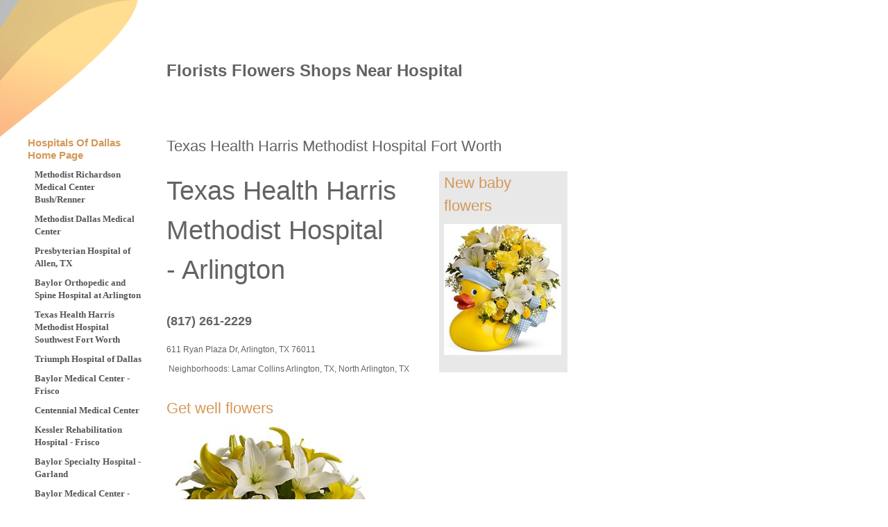

--- FILE ---
content_type: text/html
request_url: https://florists-flowers-shops-near-hospital.com/hospitals_of_dallas_home_page/texas_health_harris_methodist_hospital_arlington
body_size: 5233
content:
<!DOCTYPE html PUBLIC "-//W3C//DTD XHTML 1.0 Strict//EN" "http://www.w3.org/TR/xhtml1/DTD/xhtml1-strict.dtd">
<html xmlns="http://www.w3.org/1999/xhtml" xmlns:php="http://php.net/xsl" xmlns:exslt="http://exslt.org/common" lang="en"><head xmlns=""><meta http-equiv="Content-Type" content="text/html; charset=utf-8"><meta http-equiv="X-UA-Compatible" content="IE=7"><meta name="Generator" content="Site Solution - lunarlander"><meta name="DESCRIPTION" id="mDescription" content="Texas Health Harris Methodist Hospital - Arlington(817) 261-2229 611 Ryan Plaza Dr, Arlington, TX 76011  Neighborhoods: Lamar Collins Arlington, TX, North Arlington, TX "><meta name="KEYWORDS" id="mKeywords" content="Texas Health Harris Methodist Hospital Arlington, florists shops near Texas Health Harris Methodist Hospital Arlington, flower shops around Texas Health Harris Methodist Hospital Arlington, Texas Health Harris Methodist Hospital Arlington flowers gift shop"><link rel="stylesheet" type="text/css" media="screen" id="globalCSS" href="https://s.turbifycdn.com/lm/lib/smb/css/hosting/yss/v2/mc_global.195798.css"><link rel="stylesheet" type="text/css" media="screen" id="themeCSS" href="https://s.turbifycdn.com/lm/themes/yhoo/ga/compound/croissant/palette1/4.0.2/en-us/theme.css"><link rel="stylesheet" type="text/css" media="screen" id="extensionsCSS" href="https://s.turbifycdn.com/ln/lib/smb/assets/hosting/yss/extensions/css/turbify_ss_extensions_1675321208.js"></script><script type="text/javascript">
            var $D  =  YAHOO.util.Dom;
            var $E  =  YAHOO.util.Event;
            var $A  =  YAHOO.util.Anim;
            var $M  =  YAHOO.util.Motion;
            var $EA =  YAHOO.util.Easing;
            var $DD =  YAHOO.util.DD;
            var $C  =  YAHOO.util.Connect;
            var $   =  $D.get;

            YAHOO.namespace ("Smb.Asteroids.Logger");
            YAHOO.Smb.Asteroids.Logger = {
                Log : function(e) {
                    if (typeof console !== 'undefined') {
                        console.log(e);
                    }
                }
            }
            var $LOG = YAHOO.Smb.Asteroids.Logger.Log;
        </script><title>Flowers-Florist-Shop-Near-hospital - Texas Health Harris Methodist Hospital Fort Worth</title></head><body class="lo_custom1"><div id="body"><div id="doc" class="nav_hassub "><div xmlns="" id="hd"><style>
		blockquote {margin-right:0;padding-right:0}
	</style><div id="hContent"><div id="headerContent" class="editorWrap"><div id="headerZoneElement" class="editable rte flexContent" rel="itemGuid.sit.hc.001"><h1 style="line-height: normal"><font size="5" style="line-height: normal"><strong>Florists Flowers Shops Near Hospital</strong></font></h1></div></div></div><div id="hMisc"><div class="contactInfoContainer" style="width:auto;height:auto"><p class="vcard"></p></div></div></div><div id="wrapper" class="navpos_west"><div xmlns="" id="navigation" class="tglsty_arrow sub_static"><ul id="mainNav" role="navigation"><li class="mainNav active"><a href="/hospitals_of_dallas_home_page">Hospitals Of Dallas Home Page</a><ul class="subNav"><li><a href="/hospitals_of_dallas_home_page/methodist_richardson_medical_center_bushrenner">Methodist Richardson Medical Center Bush/Renner</a></li> <li><a href="/hospitals_of_dallas_home_page/methodist_dallas_medical_center">Methodist Dallas Medical Center</a></li> <li><a href="/hospitals_of_dallas_home_page/presbyterian_hospital_of_allen_tx">Presbyterian Hospital of Allen, TX </a></li> <li><a href="/hospitals_of_dallas_home_page/baylor_orthopedic_and_spine_hospital_at_arlington">Baylor Orthopedic and Spine Hospital at Arlington</a></li> <li><a href="/hospitals_of_dallas_home_page/texas_health_harris_methodist_hospital_southwest_fort_worth">Texas Health Harris Methodist Hospital Southwest Fort Worth</a></li> <li><a href="/hospitals_of_dallas_home_page/triumph_hospital_of_dallas">Triumph Hospital of Dallas</a></li> <li><a href="/hospitals_of_dallas_home_page/baylor_medical_center_-_frisco">Baylor Medical Center - Frisco</a></li> <li><a href="/hospitals_of_dallas_home_page/centennial_medical_center">Centennial Medical Center</a></li> <li><a href="/hospitals_of_dallas_home_page/kessler_rehabilitation_hospital_-_frisco">Kessler Rehabilitation Hospital - Frisco</a></li> <li><a href="/hospitals_of_dallas_home_page/baylor_specialty_hospital_-_garland">Baylor Specialty Hospital - Garland</a></li> <li><a href="/hospitals_of_dallas_home_page/baylor_medical_center_-_garland">Baylor Medical Center - Garland</a></li> <li><a href="/hospitals_of_dallas_home_page/baylor_medical_center_at_garland">Baylor Medical Center at Garland</a></li> <li><a href="/hospitals_of_dallas_home_page/baylor_university_medical_center_-_grand_prairie">Baylor University Medical Center - Grand Prairie</a></li> <li><a href="/hospitals_of_dallas_home_page/baylor_medical_center_at_irving">Baylor Medical Center at Irving</a></li> <li><a href="/hospitals_of_dallas_home_page/las_colinas_medical_center_-_irving">Las Colinas Medical Center - Irving</a></li> <li><a href="/hospitals_of_dallas_home_page/medical_center_of_lewisville">Medical Center of Lewisville</a></li> <li><a href="/hospitals_of_dallas_home_page/texas_regional_medical_center_-_sunnyvale">Texas Regional Medical Center - Sunnyvale</a></li> <li><a href="/hospitals_of_dallas_home_page/baylor_family_health_center_at_mesquite">Baylor Family Health Center at Mesquite</a></li> <li><a href="/hospitals_of_dallas_home_page/childrenss_specialty_center_of_mesquite">Childrens's Specialty Center of Mesquite</a></li> <li><a href="/hospitals_of_dallas_home_page/plano_specialty_hospital">Plano Specialty Hospital</a></li> <li><a href="/hospitals_of_dallas_home_page/medical_center_of_plano">Medical Center of Plano</a></li> <li><a href="/hospitals_of_dallas_home_page/baylor_regional_medical_center_-_plano">Baylor Regional Medical Center - Plano</a></li> <li><a href="/hospitals_of_dallas_home_page/texas_health_presbyterian_hospital_plano">Texas Health Presbyterian Hospital Plano</a></li> <li><a href="/hospitals_of_dallas_home_page/childrens_medical_center_-_legacy">Children's Medical Center - Legacy</a></li> <li><a href="/hospitals_of_dallas_home_page/health_south_rehabilitation_of_plano">Health South Rehabilitation of Plano</a></li> <li><a href="/hospitals_of_dallas_home_page/presbyterian_hospital_-_plano">Presbyterian Hospital - Plano</a></li> <li><a href="/hospitals_of_dallas_home_page/methodist_richardson_medical_center_-_richardson">Methodist Richardson Medical Center - Richardson</a></li> <li><a href="/hospitals_of_dallas_home_page/rockwall_medical_center">Rockwall Medical Center</a></li> <li><a href="/hospitals_of_dallas_home_page/lake_pointe_medical_center_-rowlett">Lake Pointe Medical Center -Rowlett</a></li> <li><a href="/hospitals_of_dallas_home_page/baylor_medical_center_-_grapevine">Baylor Medical Center - Grapevine</a></li> <li><a href="/hospitals_of_dallas_home_page/arlington_memorial_hospital">Arlington Memorial Hospital </a></li> <li><a href="/hospitals_of_dallas_home_page/kindred_hospital-_arlington">Kindred Hospital- Arlington</a></li> <li><a href="/hospitals_of_dallas_home_page/texas_health_arlington_memorial_hospital">Texas Health Arlington Memorial Hospital</a></li> <li class="active-sub"><a href="/hospitals_of_dallas_home_page/texas_health_harris_methodist_hospital_arlington">Texas Health Harris Methodist Hospital Arlington</a></li> <li><a href="/hospitals_of_dallas_home_page/dallas_medical_hospital_-_farmers_branch">Dallas Medical Hospital - Farmers Branch</a></li> <li><a href="/hospitals_of_dallas_home_page/presbyterian_hospital_-_flower_mound">Presbyterian Hospital - Flower Mound</a></li> <li><a href="/hospitals_of_dallas_home_page/parkland_hospital_-dallas">Parkland Hospital -Dallas</a></li> <li><a href="/hospitals_of_dallas_home_page/doctors_hospital-white_rock_lake">Doctors Hospital-White Rock Lake</a></li> <li><a href="/hospitals_of_dallas_home_page/baylor_hospital_fo_dallas">Baylor Hospital fo Dallas</a></li> <li><a href="/hospitals_of_dallas_home_page/dallas_center_of_rehab">Dallas Center of Rehab</a></li> <li><a href="/hospitals_of_dallas_home_page/baylor_jack_and_jane_hamilton_heart_and_vascul">Baylor Jack and Jane Hamilton Heart and Vascul</a></li> <li><a href="/hospitals_of_dallas_home_page/mary_shiels_hospital">Mary Shiels Hospital</a></li> <li><a href="/hospitals_of_dallas_home_page/methodist_charlton_medical_center_-_dallas">Methodist Charlton Medical Center - Dallas</a></li> <li><a href="/hospitals_of_dallas_home_page/zale_lipshy_university_hospital">Zale Lipshy University Hospital</a></li> <li><a href="/hospitals_of_dallas_home_page/texas_specialty_hospital_at_dallas">Texas Specialty Hospital at Dallas</a></li> <li><a href="/hospitals_of_dallas_home_page/lifecare_hospitals_of_dallas">Lifecare Hospitals of Dallas</a></li> <li><a href="/hospitals_of_dallas_home_page/vibra_specialty_hospital">Vibra Specialty Hospital</a></li> <li><a href="/hospitals_of_dallas_home_page/kindred_hospital">Kindred Hospital </a></li> <li><a href="/hospitals_of_dallas_home_page/methodist_rehabilitation_hospital">Methodist Rehabilitation Hospital</a></li> <li><a href="/hospitals_of_dallas_home_page/triad_hospital">Triad Hospital</a></li> <li><a href="/hospitals_of_dallas_home_page/green_oaks_psychiatric_hospital">Green Oaks Psychiatric Hospital</a></li> <li><a href="/hospitals_of_dallas_home_page/pine_creek_medical_center">Pine Creek Medical Center</a></li> <li><a href="/hospitals_of_dallas_home_page/healthsouth">Healthsouth</a></li> <li><a href="/hospitals_of_dallas_home_page/presbyterian_hospital_dallas_tx">Presbyterian Hospital Dallas, TX</a></li> <li><a href="/hospitals_of_dallas_home_page/our_childrens_house_at_baylor_-_dallas">Our Children's House at Baylor - Dallas</a></li> <li><a href="/hospitals_of_dallas_home_page/baylor_university_medical_center_at_dallas">Baylor University Medical Center at Dallas </a></li> <li><a href="/hospitals_of_dallas_home_page/va_medical_center_-_dallas">VA Medical Center - Dallas</a></li> <li><a href="/hospitals_of_dallas_home_page/medical_city_dallas_hospital">Medical City Dallas Hospital</a></li> <li><a href="/hospitals_of_dallas_home_page/texas_scottish_rite_hospital_-_dallas">Texas Scottish Rite Hospital - Dallas</a></li> <li><a href="/hospitals_of_dallas_home_page/trinity_medical_center_carrollton_tx">Trinity Medical Center Carrollton, TX</a></li> <li><a href="/hospitals_of_dallas_home_page/childrens_medical_center_of_dallas">Children's Medical Center of Dallas</a></li> <li><a href="/hospitals_of_dallas_home_page/st_paul_university_hospital_-_dallas">St Paul University Hospital - Dallas</a></li> <li><a href="/hospitals_of_dallas_home_page/baylor_specialty_hospital_-_dallas">Baylor Specialty Hospital - Dallas</a></li> </ul></li> <li class="mainNav "><a href="/william_p_clements_jr_university_hospital">William P Clements Jr University Hospital</a></li> <li class="mainNav "><a href="/texas_regional_medical_center">Texas Regional Medical Center</a></li> <li class="mainNav "><a href="/forest_park_medical_center">Forest Park Medical Center</a></li> <li class="mainNav "><a href="/the_lakewood_hospital">The Lakewood Hospital</a></li> <li class="mainNav "><a href="/medical_center_of_lewisville">Medical Center of Lewisville</a></li> <li class="mainNav "><a href="/ut_southwestern_university_hospital_-_zale_lipshy">Ut Southwestern University Hospital - Zale Lipshy</a></li> <li class="mainNav "><a href="/baylor_medical_center_at_carrollton">Baylor Medical Center at Carrollton</a></li> <li class="mainNav "><a href="/ut_southwestern_university_hospital_-_st_paul">UT Southwestern University Hospital - St. Paul</a></li> <li class="mainNav "><a href="/pine_creek_medical_center">Pine Creek Medical Center</a></li> <li class="mainNav "><a href="/south_hampton_community_hospital">South Hampton Community Hospital</a></li> <li class="mainNav "><a href="/texas_health_harris_methodist_hospital_southlake">Texas Health Harris Methodist Hospital Southlake</a></li> <li class="mainNav "><a href="/baylor_all_saints_medical_center_at_fort_worth">Baylor All Saints Medical Center at Fort Worth</a></li> <li class="mainNav "><a href="/texas_health_harris_methodist_hospital_fort_worth">Texas Health Harris Methodist Hospital Fort Worth</a></li> <li class="mainNav "><a href="/methodist_mansfield_medical_center">Methodist Mansfield Medical Center</a></li> <li class="mainNav "><a href="/north_hills_hospital">North Hills Hospital</a></li> <li class="mainNav "><a href="/texas_health_harris_methodist_hospital_hurst_-_euless_-_bedford">Texas Health Harris Methodist Hospital Hurst - Euless - Bedford</a></li> <li class="mainNav "><a href="/medical_center_of_arlington">Medical Center of Arlington</a></li> <li class="mainNav "><a href="/texas_health_heart_and_vascular_hospital_arlington">Texas Health Heart and Vascular Hospital Arlington</a></li> <li class="mainNav "><a href="/usmd_hospital_at_arlington">USMD Hospital at Arlington</a></li> <li class="mainNav "><a href="/texas_health_arlington_memorial_hospital">Texas Health Arlington Memorial Hospital</a></li> <li class="mainNav "><a href="/baylor_medical_center_at_uptown">Baylor Medical Center at Uptown</a></li> <li class="mainNav "><a href="/get_well_flower_photos">Get well flower photos</a></li> <li class="mainNav "><a href="/new_baby_flower_photos">New baby flower photos</a></li> </ul></div><div xmlns="" id="bd"><div id="pageName"><div id="pageNameContent" class="editorWrap"><div id="pageNameZoneContent" class="editable rte flexContent" rel="itemGuid.pgName.pageGuid.4ca38d7906b063.20292556"><h2>Texas Health Harris Methodist Hospital Fort Worth</h2></div></div></div><div id="zWrap"><div id="zA"><div id="zA-widget-layout-wrap" class="widget-layout-wrap " rel=""><div class="modWrap"><h1 id="yls-dt-listing-title">Texas Health Harris Methodist Hospital - Arlington</h1><h1><strong><font size="4">(817) 261-2229 </font></strong></h1><div class="yls-dt-address">611 Ryan Plaza Dr, Arlington, TX 76011 </div><div class="yls-dt-address"> Neighborhoods: Lamar Collins Arlington, TX, North Arlington, TX </div></div></div></div><div id="zB"><div id="zB-widget-layout-wrap" class="widget-layout-wrap " rel=""><div class="modWrap"><h2><a type="1" href="http://dallasflowerflorist.com" target="_blank">Get well flowers</a></h2><p><a type="1" href="http://dallasflowerflorist.com" target="_blank"><img class="yssDKImg yssImg yssImgB yssAstImg_itemGuid.4ca38dd228ca96.22834346_300X371 yssDKImg_alignNone" src="/assets/images/dallas_asiatic_lily.271120524_std.jpg" alt="flowers florist shop near Texas Health Harris Methodist " width="300" height="371" border="0" data-mce-src="../assets/images/dallas_asiatic_lily.271120524_std.jpg" /></a></p><hr /><p><strong><span style="FONT-SIZE: 18pt; LINE-HEIGHT: normal" data-mce-style="font-size: 18pt; line-height: normal;">Designs East Florist</span></strong></p><p><strong><span style="FONT-SIZE: 18pt; LINE-HEIGHT: normal" data-mce-style="font-size: 18pt; line-height: normal;">2201 Main St</span></strong><br /><strong><span style="FONT-SIZE: 18pt; LINE-HEIGHT: normal" data-mce-style="font-size: 18pt; line-height: normal;">Dallas, TX 75201</span></strong><br /><strong><span style="FONT-SIZE: 18pt; LINE-HEIGHT: normal" data-mce-style="font-size: 18pt; line-height: normal;">214-939-8001</span></strong></p><p><strong><span style="FONT-SIZE: 18pt; LINE-HEIGHT: normal" data-mce-style="font-size: 18pt; line-height: normal;"><a type="1" href="http://designseast.com/" target="_blank" data-mce-href="http://designseast.com/">http://designseast.com/</a></span></strong></p><p><strong><span style="FONT-SIZE: 18pt; LINE-HEIGHT: normal" data-mce-style="font-size: 18pt; line-height: normal;">Same Day Delivery</span></strong></p><hr /><p> </p><p> </p><p> </p><p> </p><p>Tea Garden 2430 E Pioneer Pkwy Arlington, TX 76010 8172769166 <br /> <br />Iva&#39;s Flower Shop Inc 2400 W Pioneer Pkwy #108 Arlington, TX   76013 8172753588 <br /> <br />In Bloom 4311 Little Rd Arlington, TX 76016 8175725055 <br /> <br />Lige Green Flowers &amp; Gifts 2111 Matlock Rd Arlington, TX   76010 8172778166 <br /> <br />Beverly&#39;s Florist 3200 S Cooper St #112 Arlington, TX   76015 8174679579 <br /> <br />A Wild Orchid Florist 215 W Main St Arlington, TX 76010 8177955250 <br /> <br />Arlington Flower Exchange 1730 W Randol Mill Rd #120 Arlington, TX 76012 8172750200 <br /> <br />Trinity Flowers 1815 E Abram St Arlington, TX 76010 8172743939 <br /> <br />A Country Florist 1302 W Arkansas Ln Arlington, TX   76013 8172774082 <br /> <br />Flowermat Florist 1001 NE Green Oaks Blvd #12 Arlington, TX 76006 8172653954 <br /> <br />Lily&#39;s Florist 1901 E Arkansas Ln #112 Arlington, TX   76010 8172747200 <br /> </p></div></div></div><div id="zC"><div id="zC-widget-layout-wrap" class="widget-layout-wrap " rel=""><div class="modWrap"><h2><a type="1" href="http://dallasflowerflorist.com" target="_blank">New baby flowers</a></h2><p><a type="1" href="http://dallasflowerflorist.com" target="_blank"><img class="yssDKImg yssImg yssImgB yssAstImg_itemGuid.4ca38e3498bb99.81222069_232X260 yssDKImg_alignNone" src="/assets/images/new_baby_flowers_dallas.271120657_std.jpg" alt="flowers florists shops near Texas Health Harris Methodist " width="169" height="189" border="0" data-mce-src="../assets/images/new_baby_flowers_dallas.271120657_std.jpg" /></a></p></div></div></div></div></div></div><div xmlns="" id="ft"><div id="fWrapper"><div id="fContent"><div id="footerContent" class="editorWrap"><div id="footerZoneElement" class="editable rte flexContent" rel="itemGuid.sit.fc.001"><p>Copyright 2001-2017 Florists Flowers Shops Near Hospital. All rights reserved.</p><p> </p></div></div></div><div id="fMisc"><div class="contactInfoContainer" style="width:auto;height:auto"><p class="vcard"></p></div></div><div id="fBadges"></div></div></div><script xmlns="" type="text/javascript" src="https://s.turbifycdn.com/lm/mi/vs4/ywa.js"></script><script xmlns="" type="text/javascript">try {var YWAGTracker = YWA.getTracker("10001849413879", "VSCALE4");YWAGTracker.setDocumentName("WPAGE");YWAGTracker.setDocumentGroup("YSBW");YWAGTracker.setCF(7, "florists-flowers-shops-near-hospital.com");YWAGTracker.setCF(8, "w26");YWAGTracker.submit();} catch (eYWATCUnavailable) {}</script></div></div></body><script xmlns="" type="text/javascript"></script><script xmlns="" type="text/javascript" src="https://s.turbifycdn.com/ln/lib/extensions/js/turbify_ss_extensions_1675321208.js"></script><script xmlns="" type="text/javascript">
    YAHOO.namespace('Smb.Asteroids');
    var YSA = YAHOO.Smb.Asteroids;

    YSA.Nav = {
        isNavNorth : false,
        tmr : null,
        tmrInterval : 600,
        prevCloseNode : null,
        isFirstVisit : true,

        openSub : function(navNode) {
            $LOG('openSub');

            // Clear the timer if any, and if the previously opened subnav is still open (timeout expiration) 
            YSA.Nav.clearTimer();
            YSA.Nav.closePrevSubMenu();

            // For horizontal navigation, set the top position of sub-nav as the height of the 'trigger' element.
            if (YSA.Nav.isNavNorth) { 
                var subNavNode = navNode.getElementsByTagName('ul')[0];
                subNavNode.style.top = navNode.offsetHeight + 'px';
            }

            $D.addClass(navNode, 'opened');
            $D.addClass('admincontrols', 'displayNone');
        },
        closeSub : function(navNode) {
            $LOG('closeSub');
            YSA.Nav.clearTimer();
            YSA.Nav.prevCloseNode = navNode;
            YSA.Nav.tmr = setTimeout(function() { YSA.Nav.hideSub(navNode); }, YSA.Nav.tmrInterval); 
        },
        hideSub : function(navNode) {
            YSA.Nav.clearTimer();
    
            // For key board accessibility, the active sub menu is display:block., not none. So giving -999 to move it off screen in hide mode
            if (YSA.Nav.isNavNorth && $D.hasClass(navNode, 'active')) {
                var subNavNode = navNode.getElementsByTagName('ul')[0];
                subNavNode.style.top = '-999px'; 
            }
            $D.removeClass(navNode, 'opened');
            $D.removeClass('admincontrols', 'displayNone');
        },
        closePrevSubMenu : function() {
            if (YSA.Nav.prevCloseNode) {
                $LOG('Closing previous sub nav');
                YSA.Nav.hideSub(YSA.Nav.prevCloseNode);
                YSA.Nav.prevCloseNode = null;
            }
        },
        isSubOpen : function(navNode) {
            return $D.hasClass(navNode, 'opened');
        },
        toggleSub : function(navNode) {
            var NAV = YSA.Nav;
            if (NAV.isSubOpen(navNode)) {
                NAV.closeSub(navNode);
            } else {
                NAV.openSub(navNode);
            }
        },
        mouseOverTrigger : function(e) {
            $LOG('mouseOverTrigger');
            YSA.Nav.openSub(this);
        },
        mouseOutTrigger : function(e) {
            $LOG('mouseOutTrigger');
            var target = $E.getTarget(e);
            var relatedTarget = $E.getRelatedTarget(e);
            $LOG(target);
            $LOG(relatedTarget);
            YSA.Nav.closeSub(this);
        },
        mouseOverMainNav : function(e) {
            $LOG('mouseOverMainNav');
            if (!$D.hasClass(this, 'trigger')) {
                YSA.Nav.closePrevSubMenu();
            }
        },
        toggleClicked : function(e) {
            $LOG('toggle clicked');
            $LOG(e);
            $E.stopEvent(e);
            YSA.Nav.toggleSub(this.parentNode);
        },
        clearTimer : function() {
            $LOG('Clearing Nav Timer');
            if (YSA.Nav.tmr) {
                clearTimeout(YSA.Nav.tmr);
            }
            YSA.Nav.tmr = null;
        },
        clearSubNavStyles : function() {
            /* For horizontal navigation, we set the 'top' of subNav to align it with the bottom of trigger
                Now if the user chage the template from ribbon, remove this inline style. Else this old inline value will take precedence! */ 
            var subNavNode;
            var navDiv = $('navigation');
            var triggers = $D.getElementsByClassName('trigger', '', navDiv);
            for (var el in triggers) {
                if (YAHOO.lang.hasOwnProperty(triggers, el)) {
                    subNavNode = triggers[el].getElementsByTagName('ul')[0];
                    subNavNode.style.top = '';
                }
            } 
        },
        initNavSettings : function() {
            var wrapperDiv = $('wrapper');
            YSA.Nav.isNavNorth = (wrapperDiv && $D.hasClass(wrapperDiv, 'navpos_north')) ? true : false; 
        },
        init : function() {
            // For the first visit, subscribe to the layout(template) change event
            // When user changes template from the ribbon, we need to re-init this JS, based on the new templates settings. 
            if (YSA.Nav.isFirstVisit) {
                YSA.Nav.isFirstVisit = false;
                if (YSA.UiMgr) {
                    YSA.UiMgr.Layout.onChange.eventObj.subscribe(
                        function() { YSA.Nav.init() });
                }
            } else {
                YSA.Nav.clearSubNavStyles();
            }

            YSA.Nav.initNavSettings();
            var navDiv = $('navigation');
            if (! $D.hasClass(navDiv, 'sub_dynamic')) {
                return;
            }
            YSA.Nav.initNavSettings();
            var triggers = $D.getElementsByClassName('trigger', '', navDiv);
            $E.on(triggers, 'mouseover', this.mouseOverTrigger);
            $E.on(triggers, 'mouseout', this.mouseOutTrigger);
            var toggles = $D.getElementsByClassName('toggle', 'a', navDiv);
            $E.on(toggles, 'click', this.toggleClicked);
            var triggers = $D.getElementsByClassName('mainNav', '', navDiv);
            $E.on(triggers, 'mouseover', this.mouseOverMainNav);
        }
    };
    $E.on(window, 'load', YSA.Nav.init, YSA.Nav, true); 
</script></html>


--- FILE ---
content_type: text/css
request_url: https://s.turbifycdn.com/lm/themes/yhoo/ga/compound/croissant/palette1/4.0.2/en-us/theme.css
body_size: 1558
content:
/***************************************
 Theme: Compound - Derived From: Compound
 ***************************************/
 #bd{min-height:36em;_height:36em;}
 #doc{width:830px;}
 #bd{position:relative;float:left;width:580px;margin:75px 0 40px 30px;display:inline;}
 #hContent{margin:75px 10px 0 240px;width:572px;_width:577px;}
 #hMisc{display:none;}
 #navigation{position:relative;width:170px;float:left;display:inline;margin:70px 0 40px 40px;}
 ul#mainNav li a{_zoom:1;display:block;background:#fff;}
 #pageName{display:none;margin:0 0 20px 0;width:572px;_width:577px;}
 #zA,#zB{float:left;width:370px;padding-right:2px;}
 #zB{clear:left;}
 #zC{width:185px;padding:0;}
 #zC{margin-left:393px;}
 #zC,x:-moz-any-link{margin-left:20px;}
 #zC,x:-moz-any-link,x:default{margin-left:393px;}
 #zC,{float:right;margin-left:0;}
 #body h3{margin-bottom:5px;padding-bottom:5px;}
 #zB #mapZone{width:380px;height:235px;}
 #zB #drivingDirectionsLnk{top:240px;}
 #zC h3{width:185px;margin-left:-7px;margin-right:-7px;_float:left;_display:inline;}
 #zC .modWrap{padding:0 7px;}
 #zC form#contactForm{width:163px}
 #ft{margin:0 0 0 240px;padding-bottom:140px}
 #fContent{float:left;width:370px;position:relative;}
 #fMisc{margin-left:390px;width:190px;}
 #doc{padding-top:1px;zoom:1}
 #body #pageName,#body #zA{_height:10px;}
 #zC .modWrap{margin-bottom:0;}
 #zC .flexContent {overflow:visible;}
 #fBadges {text-align:center;width:580px;}
 #fBadges a {margin:0 8px;}
 #body .sub_static #mainNav .subNav a {padding-left:10px;}
 
 
 
 /***************************************
 Theme: Compound - Derived From: Compound
 ***************************************/
 
 
 
 
 		#body {
 			font-size: 12px;
 			line-height: 1.5;
 			font-family: Verdana, Arial, Helvetica, sans-serif;
 		}
 
 
 		p {
 		}
 
 
 		#body h1 {
 			font-size: 38px;
 		}
 
 
 		#body h2 {
 			font-size: 22px;
 		}
 
 
 		#body h3 {
 			font-size: 18px;
 			border-bottom-width: 1px;
 			border-bottom-style: solid;
 		}
 
 		#zC h3 {
 			font-size: 14px;
 			border-width: 0;
 		}
 
 
 		#body h4 {
 			font-weight: bold;
 			margin-bottom: 5px;
 		}
 
 
 		#hd {
 		}
 
 
 		#ft {
 			font-size: 10px;
 		}
 
 
 		#hMisc,#fMisc {
 		}
 
 
 		#fContent {
 		}
 
 
 
 		ul#mainNav li a:link,
 		ul#mainNav li a:visited {
 			line-height:18px;
 			padding:8px 0 2px 0;
 			font-size:1.25em;
 			font-weight:bold;
 		}
 
 
 		#body  {
 			background-repeat:no-repeat;
 			background-position:0 100%;
 		}
 
 		#doc {
 			background-repeat: no-repeat;
 		}
 	
 
 		/* 
 		 * direction and color of the arrow (assuming arrow sprite)
 		 */
 		#body .toggle img {
 			background-position:-252px -24px;
 		}
 
 		/* 
 		 * links for BOTH static and dynamic sub menus 
 		 * use this rule to group declarations common to the two different types of menus (static/dynamic)
 		 */
 		#body #mainNav .subNav a {
 			font-size:13px;
 			font-family:verdana;
 			font-weight:bold;
 		}
 		
 		/* 
 		 * :hover and selected (active) links for BOTH static and dynamic sub menus
 		 * they are both styled the same 
 		 */
 		/* 
 		 * links for static sub menus
 		 */
 		/* 
 		 * links for dynamic sub menus 
 		 */
 		/* 
 		 * sub menus (fly-out) 
 		 */
 		#body .sub_dynamic #mainNav .subNav {
 			border-style:solid;
 			border-width:1px;
 		}
 
 		/* 
 		 * active list item (to remove black background in IE6) 
 		 */
 
 
 
 /********************************************************************
 Theme: Compound - Derived From: Compound
 Layout: Layout 1 with no Title - Derived from: Layout 1 with no Title
 ********************************************************************/
 .lo_custom #body h3 {font-size:12px;color:#d59857}
 
 
 /********************************************************************
 Theme: Compound - Derived From: Compound
 Layout: Layout 1 with no Title - Derived from: Layout 1 with no Title
 ********************************************************************/
 
 
 /**************************************************************
 Theme: Compound - Derived From: Compound
 Layout: Layout 1 with Title - Derived from: Layout 1 with Title
 **************************************************************/
 .lo_custom1 #pageName {display:block}
 .lo_custom1 #body h3 {font-size:12px;color:#d59857}
 
 
 /**************************************************************
 Theme: Compound - Derived From: Compound
 Layout: Layout 1 with Title - Derived from: Layout 1 with Title
 **************************************************************/
 
 
 /********************************************************************
 Theme: Compound - Derived From: Compound
 Layout: Layout 2 with no Title - Derived from: Layout 2 with no Title
 ********************************************************************/
 .lo_auto1 #pageName, .lo_auto1 #zA {width:573px;width:_578px;float:none}
 .lo_auto1 #zB, .lo_auto1 #zC {width:280px;float:left}
 .lo_auto1 #zC {float:right;margin-left:0}
 .lo_auto1 #zC h3 {width:280px}
 .lo_auto1 #zB #mapZone {width:280px}
 .lo_auto1 #zC form#contactForm {width:200px}
 
 
 /********************************************************************
 Theme: Compound - Derived From: Compound
 Layout: Layout 2 with no Title - Derived from: Layout 2 with no Title
 ********************************************************************/
 
 
 /**************************************************************
 Theme: Compound - Derived From: Compound
 Layout: Layout 2 with Title - Derived from: Layout 2 with Title
 **************************************************************/
 .lo_auto2 #pageName, .lo_auto2 #zA {width:573px;width:_578px;float:none}
 .lo_auto2 #pageName {display:block !important}
 .lo_auto2 #zB, .lo_auto2 #zC {width:280px;float:left}
 .lo_auto2 #zC {float:right;margin-left:0}
 .lo_auto2 #zC h3 {width:280px}
 .lo_auto2 #zB #mapZone {width:280px}
 .lo_auto2 #zC form#contactForm {width:200px}
 
 
 /**************************************************************
 Theme: Compound - Derived From: Compound
 Layout: Layout 2 with Title - Derived from: Layout 2 with Title
 **************************************************************/
 
 
 /********************************************************************
 Theme: Compound - Derived From: Compound
 Layout: Layout 3 with no Title - Derived from: Layout 3 with no Title
 ********************************************************************/
 .lo_auto5 #pageName, .lo_auto5 #zC {width:573px;width:_578px;float:none}
 .lo_auto5 #zA, .lo_auto5 #zB {width:270px}
 .lo_auto5 #zB {float:left;clear:none;display:inline;margin-left:29px}
 .lo_auto5 #zC {clear:both;margin:0 0 20px 0;padding-top:0}
 .lo_auto5 #zC h3 {width:573px}
 .lo_auto5 #zB #mapZone {width:270px}
 .lo_auto5 #zC form#contactForm {width:230px;margin-left:20px}
 
 
 /********************************************************************
 Theme: Compound - Derived From: Compound
 Layout: Layout 3 with no Title - Derived from: Layout 3 with no Title
 ********************************************************************/
 
 #body {
 	color: #636363;
 }
 
 #body h3 {
 	color: #555555;
 	border-bottom-color: #555555;
 }
 
 #zC h3 {
 	color: #d59857;
 }
 
 #body a:link,
 #body a:visited {
 	color:#d59857;
 	text-decoration:none;
 }
 
 #body a:hover,
 #body a:focus,
 #body a:active {
 	text-decoration: underline;
 }
 
 ul#mainNav li a:link,
 ul#mainNav li a:visited {
 	color:#555555;
 }
 
 ul#mainNav li a:hover,
 ul#mainNav li a:active,
 ul#mainNav li a:focus,
 ul#mainNav li.active a:link,
 ul#mainNav li.active a:visited {
 	color:#d59857;
 	text-decoration:none;
 }
 
 #body  {
 	background-color: #ffffff;
 	background-image:  url(https://turbifycdn.com/lm/themes/yhoo/ga/compound/croissant/palette1/4.0.2/en-us/images/poundbody.png);
 }
 
 #doc {
 	background-image: url(https://turbifycdn.com/lm/themes/yhoo/ga/compound/croissant/palette1/4.0.2/en-us/images/doc.png);
 }
 	
 #zC  {
 	background-color:#e8e8e8;
 }
 
 #zC h3 {
 	background-color:#ffffff;
 }
 
 #body #mainNav .subNav a {
 	color:#555555;
 }
 		
 #body #mainNav .subNav a:hover,
 #body #mainNav .active-sub a {
 	color:#D59857;
 }
 	 
 #body .sub_static #mainNav .subNav a {
 	background-color:transparent;
 }
 		
 #body .sub_dynamic #mainNav .subNav a {
 	background-color:#FCF9F2;
 }
 	
 #body .sub_dynamic #mainNav .subNav {
 	border-color:#DCD6C5;
 }
 
 #body .sub_static #mainNav .active {
 	background-image:none;			
 	background-color:transparent;			
 }
 			
